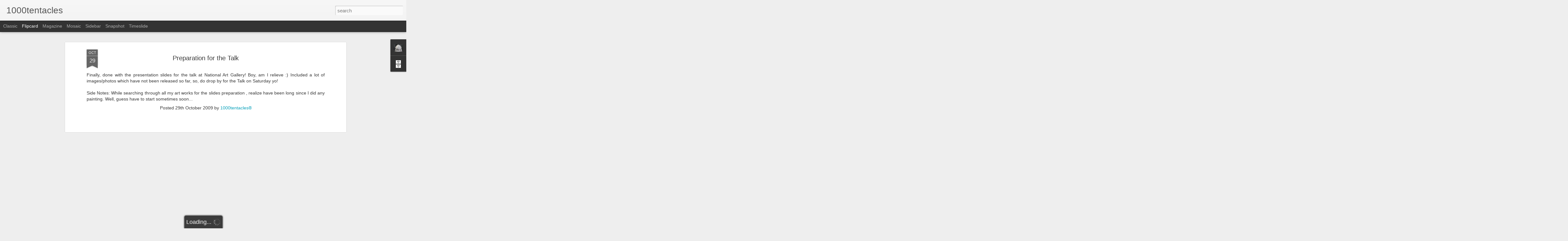

--- FILE ---
content_type: text/javascript; charset=UTF-8
request_url: http://behind1000tentacles.blogspot.com/?v=0&action=initial&widgetId=BlogArchive2&responseType=js&xssi_token=AOuZoY5zivFYrbX8VCJZo9faY4ItHkrzyA%3A1769093187856
body_size: 995
content:
try {
_WidgetManager._HandleControllerResult('BlogArchive2', 'initial',{'url': 'http://behind1000tentacles.blogspot.com/search?updated-min\x3d1970-01-01T07:30:00%2B07:30\x26updated-max\x3d292278994-08-17T07:12:55Z\x26max-results\x3d50', 'name': 'All Posts', 'expclass': 'expanded', 'toggleId': 'ALL-0', 'post-count': 170, 'data': [{'url': 'http://behind1000tentacles.blogspot.com/2012/', 'name': '2012', 'expclass': 'expanded', 'toggleId': 'YEARLY-1325347200000', 'post-count': 5, 'data': [{'url': 'http://behind1000tentacles.blogspot.com/2012/03/', 'name': 'March', 'expclass': 'expanded', 'toggleId': 'MONTHLY-1330531200000', 'post-count': 1, 'posts': [{'title': '1000Tentacles\xae Sculpture Event and Talk', 'url': 'http://behind1000tentacles.blogspot.com/2012/03/1000tentacles-sculpture-event-and-talk.html'}]}, {'url': 'http://behind1000tentacles.blogspot.com/2012/02/', 'name': 'February', 'expclass': 'collapsed', 'toggleId': 'MONTHLY-1328025600000', 'post-count': 1}, {'url': 'http://behind1000tentacles.blogspot.com/2012/01/', 'name': 'January', 'expclass': 'collapsed', 'toggleId': 'MONTHLY-1325347200000', 'post-count': 3}]}, {'url': 'http://behind1000tentacles.blogspot.com/2011/', 'name': '2011', 'expclass': 'collapsed', 'toggleId': 'YEARLY-1293811200000', 'post-count': 27, 'data': [{'url': 'http://behind1000tentacles.blogspot.com/2011/12/', 'name': 'December', 'expclass': 'collapsed', 'toggleId': 'MONTHLY-1322668800000', 'post-count': 5}, {'url': 'http://behind1000tentacles.blogspot.com/2011/11/', 'name': 'November', 'expclass': 'collapsed', 'toggleId': 'MONTHLY-1320076800000', 'post-count': 4}, {'url': 'http://behind1000tentacles.blogspot.com/2011/09/', 'name': 'September', 'expclass': 'collapsed', 'toggleId': 'MONTHLY-1314806400000', 'post-count': 2}, {'url': 'http://behind1000tentacles.blogspot.com/2011/07/', 'name': 'July', 'expclass': 'collapsed', 'toggleId': 'MONTHLY-1309449600000', 'post-count': 3}, {'url': 'http://behind1000tentacles.blogspot.com/2011/05/', 'name': 'May', 'expclass': 'collapsed', 'toggleId': 'MONTHLY-1304179200000', 'post-count': 3}, {'url': 'http://behind1000tentacles.blogspot.com/2011/03/', 'name': 'March', 'expclass': 'collapsed', 'toggleId': 'MONTHLY-1298908800000', 'post-count': 4}, {'url': 'http://behind1000tentacles.blogspot.com/2011/02/', 'name': 'February', 'expclass': 'collapsed', 'toggleId': 'MONTHLY-1296489600000', 'post-count': 4}, {'url': 'http://behind1000tentacles.blogspot.com/2011/01/', 'name': 'January', 'expclass': 'collapsed', 'toggleId': 'MONTHLY-1293811200000', 'post-count': 2}]}, {'url': 'http://behind1000tentacles.blogspot.com/2010/', 'name': '2010', 'expclass': 'collapsed', 'toggleId': 'YEARLY-1262275200000', 'post-count': 81, 'data': [{'url': 'http://behind1000tentacles.blogspot.com/2010/12/', 'name': 'December', 'expclass': 'collapsed', 'toggleId': 'MONTHLY-1291132800000', 'post-count': 3}, {'url': 'http://behind1000tentacles.blogspot.com/2010/11/', 'name': 'November', 'expclass': 'collapsed', 'toggleId': 'MONTHLY-1288540800000', 'post-count': 3}, {'url': 'http://behind1000tentacles.blogspot.com/2010/10/', 'name': 'October', 'expclass': 'collapsed', 'toggleId': 'MONTHLY-1285862400000', 'post-count': 4}, {'url': 'http://behind1000tentacles.blogspot.com/2010/09/', 'name': 'September', 'expclass': 'collapsed', 'toggleId': 'MONTHLY-1283270400000', 'post-count': 11}, {'url': 'http://behind1000tentacles.blogspot.com/2010/08/', 'name': 'August', 'expclass': 'collapsed', 'toggleId': 'MONTHLY-1280592000000', 'post-count': 9}, {'url': 'http://behind1000tentacles.blogspot.com/2010/07/', 'name': 'July', 'expclass': 'collapsed', 'toggleId': 'MONTHLY-1277913600000', 'post-count': 5}, {'url': 'http://behind1000tentacles.blogspot.com/2010/06/', 'name': 'June', 'expclass': 'collapsed', 'toggleId': 'MONTHLY-1275321600000', 'post-count': 12}, {'url': 'http://behind1000tentacles.blogspot.com/2010/05/', 'name': 'May', 'expclass': 'collapsed', 'toggleId': 'MONTHLY-1272643200000', 'post-count': 5}, {'url': 'http://behind1000tentacles.blogspot.com/2010/04/', 'name': 'April', 'expclass': 'collapsed', 'toggleId': 'MONTHLY-1270051200000', 'post-count': 10}, {'url': 'http://behind1000tentacles.blogspot.com/2010/03/', 'name': 'March', 'expclass': 'collapsed', 'toggleId': 'MONTHLY-1267372800000', 'post-count': 11}, {'url': 'http://behind1000tentacles.blogspot.com/2010/02/', 'name': 'February', 'expclass': 'collapsed', 'toggleId': 'MONTHLY-1264953600000', 'post-count': 3}, {'url': 'http://behind1000tentacles.blogspot.com/2010/01/', 'name': 'January', 'expclass': 'collapsed', 'toggleId': 'MONTHLY-1262275200000', 'post-count': 5}]}, {'url': 'http://behind1000tentacles.blogspot.com/2009/', 'name': '2009', 'expclass': 'collapsed', 'toggleId': 'YEARLY-1230739200000', 'post-count': 57, 'data': [{'url': 'http://behind1000tentacles.blogspot.com/2009/12/', 'name': 'December', 'expclass': 'collapsed', 'toggleId': 'MONTHLY-1259596800000', 'post-count': 4}, {'url': 'http://behind1000tentacles.blogspot.com/2009/11/', 'name': 'November', 'expclass': 'collapsed', 'toggleId': 'MONTHLY-1257004800000', 'post-count': 9}, {'url': 'http://behind1000tentacles.blogspot.com/2009/10/', 'name': 'October', 'expclass': 'collapsed', 'toggleId': 'MONTHLY-1254326400000', 'post-count': 6}, {'url': 'http://behind1000tentacles.blogspot.com/2009/08/', 'name': 'August', 'expclass': 'collapsed', 'toggleId': 'MONTHLY-1249056000000', 'post-count': 2}, {'url': 'http://behind1000tentacles.blogspot.com/2009/07/', 'name': 'July', 'expclass': 'collapsed', 'toggleId': 'MONTHLY-1246377600000', 'post-count': 6}, {'url': 'http://behind1000tentacles.blogspot.com/2009/06/', 'name': 'June', 'expclass': 'collapsed', 'toggleId': 'MONTHLY-1243785600000', 'post-count': 7}, {'url': 'http://behind1000tentacles.blogspot.com/2009/05/', 'name': 'May', 'expclass': 'collapsed', 'toggleId': 'MONTHLY-1241107200000', 'post-count': 4}, {'url': 'http://behind1000tentacles.blogspot.com/2009/04/', 'name': 'April', 'expclass': 'collapsed', 'toggleId': 'MONTHLY-1238515200000', 'post-count': 8}, {'url': 'http://behind1000tentacles.blogspot.com/2009/03/', 'name': 'March', 'expclass': 'collapsed', 'toggleId': 'MONTHLY-1235836800000', 'post-count': 7}, {'url': 'http://behind1000tentacles.blogspot.com/2009/02/', 'name': 'February', 'expclass': 'collapsed', 'toggleId': 'MONTHLY-1233417600000', 'post-count': 4}]}], 'toggleopen': 'MONTHLY-1330531200000', 'style': 'HIERARCHY', 'title': 'Blog Archive'});
} catch (e) {
  if (typeof log != 'undefined') {
    log('HandleControllerResult failed: ' + e);
  }
}


--- FILE ---
content_type: text/javascript; charset=UTF-8
request_url: http://behind1000tentacles.blogspot.com/?v=0&action=initial&widgetId=BlogArchive2&responseType=js&xssi_token=AOuZoY5zivFYrbX8VCJZo9faY4ItHkrzyA%3A1769093187856
body_size: 995
content:
try {
_WidgetManager._HandleControllerResult('BlogArchive2', 'initial',{'url': 'http://behind1000tentacles.blogspot.com/search?updated-min\x3d1970-01-01T07:30:00%2B07:30\x26updated-max\x3d292278994-08-17T07:12:55Z\x26max-results\x3d50', 'name': 'All Posts', 'expclass': 'expanded', 'toggleId': 'ALL-0', 'post-count': 170, 'data': [{'url': 'http://behind1000tentacles.blogspot.com/2012/', 'name': '2012', 'expclass': 'expanded', 'toggleId': 'YEARLY-1325347200000', 'post-count': 5, 'data': [{'url': 'http://behind1000tentacles.blogspot.com/2012/03/', 'name': 'March', 'expclass': 'expanded', 'toggleId': 'MONTHLY-1330531200000', 'post-count': 1, 'posts': [{'title': '1000Tentacles\xae Sculpture Event and Talk', 'url': 'http://behind1000tentacles.blogspot.com/2012/03/1000tentacles-sculpture-event-and-talk.html'}]}, {'url': 'http://behind1000tentacles.blogspot.com/2012/02/', 'name': 'February', 'expclass': 'collapsed', 'toggleId': 'MONTHLY-1328025600000', 'post-count': 1}, {'url': 'http://behind1000tentacles.blogspot.com/2012/01/', 'name': 'January', 'expclass': 'collapsed', 'toggleId': 'MONTHLY-1325347200000', 'post-count': 3}]}, {'url': 'http://behind1000tentacles.blogspot.com/2011/', 'name': '2011', 'expclass': 'collapsed', 'toggleId': 'YEARLY-1293811200000', 'post-count': 27, 'data': [{'url': 'http://behind1000tentacles.blogspot.com/2011/12/', 'name': 'December', 'expclass': 'collapsed', 'toggleId': 'MONTHLY-1322668800000', 'post-count': 5}, {'url': 'http://behind1000tentacles.blogspot.com/2011/11/', 'name': 'November', 'expclass': 'collapsed', 'toggleId': 'MONTHLY-1320076800000', 'post-count': 4}, {'url': 'http://behind1000tentacles.blogspot.com/2011/09/', 'name': 'September', 'expclass': 'collapsed', 'toggleId': 'MONTHLY-1314806400000', 'post-count': 2}, {'url': 'http://behind1000tentacles.blogspot.com/2011/07/', 'name': 'July', 'expclass': 'collapsed', 'toggleId': 'MONTHLY-1309449600000', 'post-count': 3}, {'url': 'http://behind1000tentacles.blogspot.com/2011/05/', 'name': 'May', 'expclass': 'collapsed', 'toggleId': 'MONTHLY-1304179200000', 'post-count': 3}, {'url': 'http://behind1000tentacles.blogspot.com/2011/03/', 'name': 'March', 'expclass': 'collapsed', 'toggleId': 'MONTHLY-1298908800000', 'post-count': 4}, {'url': 'http://behind1000tentacles.blogspot.com/2011/02/', 'name': 'February', 'expclass': 'collapsed', 'toggleId': 'MONTHLY-1296489600000', 'post-count': 4}, {'url': 'http://behind1000tentacles.blogspot.com/2011/01/', 'name': 'January', 'expclass': 'collapsed', 'toggleId': 'MONTHLY-1293811200000', 'post-count': 2}]}, {'url': 'http://behind1000tentacles.blogspot.com/2010/', 'name': '2010', 'expclass': 'collapsed', 'toggleId': 'YEARLY-1262275200000', 'post-count': 81, 'data': [{'url': 'http://behind1000tentacles.blogspot.com/2010/12/', 'name': 'December', 'expclass': 'collapsed', 'toggleId': 'MONTHLY-1291132800000', 'post-count': 3}, {'url': 'http://behind1000tentacles.blogspot.com/2010/11/', 'name': 'November', 'expclass': 'collapsed', 'toggleId': 'MONTHLY-1288540800000', 'post-count': 3}, {'url': 'http://behind1000tentacles.blogspot.com/2010/10/', 'name': 'October', 'expclass': 'collapsed', 'toggleId': 'MONTHLY-1285862400000', 'post-count': 4}, {'url': 'http://behind1000tentacles.blogspot.com/2010/09/', 'name': 'September', 'expclass': 'collapsed', 'toggleId': 'MONTHLY-1283270400000', 'post-count': 11}, {'url': 'http://behind1000tentacles.blogspot.com/2010/08/', 'name': 'August', 'expclass': 'collapsed', 'toggleId': 'MONTHLY-1280592000000', 'post-count': 9}, {'url': 'http://behind1000tentacles.blogspot.com/2010/07/', 'name': 'July', 'expclass': 'collapsed', 'toggleId': 'MONTHLY-1277913600000', 'post-count': 5}, {'url': 'http://behind1000tentacles.blogspot.com/2010/06/', 'name': 'June', 'expclass': 'collapsed', 'toggleId': 'MONTHLY-1275321600000', 'post-count': 12}, {'url': 'http://behind1000tentacles.blogspot.com/2010/05/', 'name': 'May', 'expclass': 'collapsed', 'toggleId': 'MONTHLY-1272643200000', 'post-count': 5}, {'url': 'http://behind1000tentacles.blogspot.com/2010/04/', 'name': 'April', 'expclass': 'collapsed', 'toggleId': 'MONTHLY-1270051200000', 'post-count': 10}, {'url': 'http://behind1000tentacles.blogspot.com/2010/03/', 'name': 'March', 'expclass': 'collapsed', 'toggleId': 'MONTHLY-1267372800000', 'post-count': 11}, {'url': 'http://behind1000tentacles.blogspot.com/2010/02/', 'name': 'February', 'expclass': 'collapsed', 'toggleId': 'MONTHLY-1264953600000', 'post-count': 3}, {'url': 'http://behind1000tentacles.blogspot.com/2010/01/', 'name': 'January', 'expclass': 'collapsed', 'toggleId': 'MONTHLY-1262275200000', 'post-count': 5}]}, {'url': 'http://behind1000tentacles.blogspot.com/2009/', 'name': '2009', 'expclass': 'collapsed', 'toggleId': 'YEARLY-1230739200000', 'post-count': 57, 'data': [{'url': 'http://behind1000tentacles.blogspot.com/2009/12/', 'name': 'December', 'expclass': 'collapsed', 'toggleId': 'MONTHLY-1259596800000', 'post-count': 4}, {'url': 'http://behind1000tentacles.blogspot.com/2009/11/', 'name': 'November', 'expclass': 'collapsed', 'toggleId': 'MONTHLY-1257004800000', 'post-count': 9}, {'url': 'http://behind1000tentacles.blogspot.com/2009/10/', 'name': 'October', 'expclass': 'collapsed', 'toggleId': 'MONTHLY-1254326400000', 'post-count': 6}, {'url': 'http://behind1000tentacles.blogspot.com/2009/08/', 'name': 'August', 'expclass': 'collapsed', 'toggleId': 'MONTHLY-1249056000000', 'post-count': 2}, {'url': 'http://behind1000tentacles.blogspot.com/2009/07/', 'name': 'July', 'expclass': 'collapsed', 'toggleId': 'MONTHLY-1246377600000', 'post-count': 6}, {'url': 'http://behind1000tentacles.blogspot.com/2009/06/', 'name': 'June', 'expclass': 'collapsed', 'toggleId': 'MONTHLY-1243785600000', 'post-count': 7}, {'url': 'http://behind1000tentacles.blogspot.com/2009/05/', 'name': 'May', 'expclass': 'collapsed', 'toggleId': 'MONTHLY-1241107200000', 'post-count': 4}, {'url': 'http://behind1000tentacles.blogspot.com/2009/04/', 'name': 'April', 'expclass': 'collapsed', 'toggleId': 'MONTHLY-1238515200000', 'post-count': 8}, {'url': 'http://behind1000tentacles.blogspot.com/2009/03/', 'name': 'March', 'expclass': 'collapsed', 'toggleId': 'MONTHLY-1235836800000', 'post-count': 7}, {'url': 'http://behind1000tentacles.blogspot.com/2009/02/', 'name': 'February', 'expclass': 'collapsed', 'toggleId': 'MONTHLY-1233417600000', 'post-count': 4}]}], 'toggleopen': 'MONTHLY-1330531200000', 'style': 'HIERARCHY', 'title': 'Blog Archive'});
} catch (e) {
  if (typeof log != 'undefined') {
    log('HandleControllerResult failed: ' + e);
  }
}


--- FILE ---
content_type: text/javascript; charset=UTF-8
request_url: http://behind1000tentacles.blogspot.com/?v=0&action=initial&widgetId=Profile2&responseType=js&xssi_token=AOuZoY5zivFYrbX8VCJZo9faY4ItHkrzyA%3A1769093187856
body_size: 1136
content:
try {
_WidgetManager._HandleControllerResult('Profile2', 'initial',{'title': 'About Me', 'team': false, 'location': 'https://www.facebook.com/pkokartz  Email: pkokartz@yahoo.com , Malaysia', 'showlocation': true, 'occupation': '', 'showoccupation': false, 'aboutme': 'Founders of 1000tentacles\xae Studio and award winning artist, Leong Wan Kok and pH Khor involve in art industry for over 20 years, with projects ranging from commercial illustration, art print, comic, character design, toy design, sculpture and 3d arts.\n1000tentacles\xae art appears in art shows/exhibitions,local and oversea. Besides art creations, 1000tentacles\xae also contributed articles on Graphic software, interviews and tutorials in Art Magazines such as Imagine FX(UK), CGWord China(China), 3dTotal(UK), CGTalk(Australia), iSH (Singapore) and with art works published in highly acclaimed magazine \x22Luzer Int\x27l Archive\x22, \x22Expose Art Annual\x22 and many more.\n\n1000tentacles\xae is currently based in KL, Malaysia.\nAmong the awards received are ICC Award_Korea, Kancil Award , CGChoice Awards, CG Excellence Award, Malaysia Mandarin Comic Society Award, MSC Comic Grand Winner and guest speaker for \x22Asia In Comic\x22 Tokyo, Japan.\n\nwww.1000tentacles.com\npkokartz@yahoo.com\nFacebook:https://www.facebook.com/pkokartz', 'showaboutme': true, 'displayname': '1000tentacles\xae', 'profileLogo': '//www.blogger.com/img/logo-16.png', 'hasgoogleprofile': false, 'userUrl': 'https://www.blogger.com/profile/05802779553506405385', 'photo': {'url': '//blogger.googleusercontent.com/img/b/R29vZ2xl/AVvXsEiORvoDe-9yNbLZvDfjvGStkarkYa2veMp7695YBrX8rDvvfFQMYDiC3_5MDzhuksjD50_odySiG4UXJpqQH4flctmLg3iZR9R8U49gNwBwvbHy6MKN7cnfBt4CY8ux-x8/s1600/*', 'width': 80, 'height': 60, 'alt': 'My Photo'}, 'viewProfileMsg': 'View my complete profile', 'isDisplayable': true});
} catch (e) {
  if (typeof log != 'undefined') {
    log('HandleControllerResult failed: ' + e);
  }
}


--- FILE ---
content_type: text/javascript; charset=UTF-8
request_url: http://behind1000tentacles.blogspot.com/?v=0&action=initial&widgetId=Profile2&responseType=js&xssi_token=AOuZoY5zivFYrbX8VCJZo9faY4ItHkrzyA%3A1769093187856
body_size: 1136
content:
try {
_WidgetManager._HandleControllerResult('Profile2', 'initial',{'title': 'About Me', 'team': false, 'location': 'https://www.facebook.com/pkokartz  Email: pkokartz@yahoo.com , Malaysia', 'showlocation': true, 'occupation': '', 'showoccupation': false, 'aboutme': 'Founders of 1000tentacles\xae Studio and award winning artist, Leong Wan Kok and pH Khor involve in art industry for over 20 years, with projects ranging from commercial illustration, art print, comic, character design, toy design, sculpture and 3d arts.\n1000tentacles\xae art appears in art shows/exhibitions,local and oversea. Besides art creations, 1000tentacles\xae also contributed articles on Graphic software, interviews and tutorials in Art Magazines such as Imagine FX(UK), CGWord China(China), 3dTotal(UK), CGTalk(Australia), iSH (Singapore) and with art works published in highly acclaimed magazine \x22Luzer Int\x27l Archive\x22, \x22Expose Art Annual\x22 and many more.\n\n1000tentacles\xae is currently based in KL, Malaysia.\nAmong the awards received are ICC Award_Korea, Kancil Award , CGChoice Awards, CG Excellence Award, Malaysia Mandarin Comic Society Award, MSC Comic Grand Winner and guest speaker for \x22Asia In Comic\x22 Tokyo, Japan.\n\nwww.1000tentacles.com\npkokartz@yahoo.com\nFacebook:https://www.facebook.com/pkokartz', 'showaboutme': true, 'displayname': '1000tentacles\xae', 'profileLogo': '//www.blogger.com/img/logo-16.png', 'hasgoogleprofile': false, 'userUrl': 'https://www.blogger.com/profile/05802779553506405385', 'photo': {'url': '//blogger.googleusercontent.com/img/b/R29vZ2xl/AVvXsEiORvoDe-9yNbLZvDfjvGStkarkYa2veMp7695YBrX8rDvvfFQMYDiC3_5MDzhuksjD50_odySiG4UXJpqQH4flctmLg3iZR9R8U49gNwBwvbHy6MKN7cnfBt4CY8ux-x8/s1600/*', 'width': 80, 'height': 60, 'alt': 'My Photo'}, 'viewProfileMsg': 'View my complete profile', 'isDisplayable': true});
} catch (e) {
  if (typeof log != 'undefined') {
    log('HandleControllerResult failed: ' + e);
  }
}
